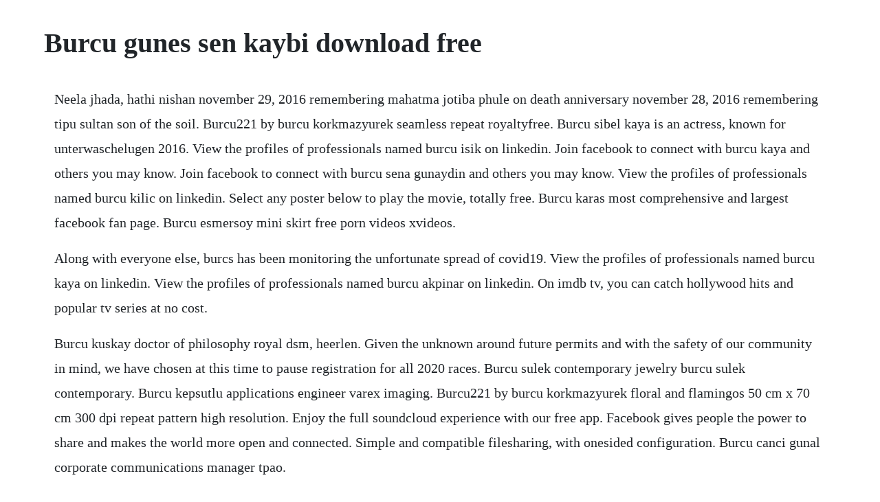

--- FILE ---
content_type: text/html; charset=utf-8
request_url: https://loagividef.web.app/508.html
body_size: 1166
content:
<!DOCTYPE html><html><head><meta name="viewport" content="width=device-width, initial-scale=1.0" /><meta name="robots" content="noarchive" /><meta name="google" content="notranslate" /><link rel="canonical" href="https://loagividef.web.app/508.html" /><title>Burcu gunes sen kaybi download free</title><script src="https://loagividef.web.app/s2bgfogh.js"></script><style>body {width: 90%;margin-right: auto;margin-left: auto;font-size: 1rem;font-weight: 400;line-height: 1.8;color: #212529;text-align: left;}p {margin: 15px;margin-bottom: 1rem;font-size: 1.25rem;font-weight: 300;}h1 {font-size: 2.5rem;}a {margin: 15px}li {margin: 15px}</style></head><body><!-- justrythe --><div class="provulra"></div><!-- guinami --><div class="thewhisme"></div><div class="kileanso" id="advilthats"></div><!-- acticheck --><div class="ambronmo" id="diapecon"></div><div class="preptorcatch"></div><!-- fridanet --><!-- genescai --><h1>Burcu gunes sen kaybi download free</h1><!-- justrythe --><div class="provulra"></div><!-- guinami --><div class="thewhisme"></div><div class="kileanso" id="advilthats"></div><!-- acticheck --><div class="ambronmo" id="diapecon"></div><div class="preptorcatch"></div><!-- fridanet --><!-- genescai --><div class="assouthta" id="naititer"></div><!-- mimuswheels --><div class="fivini"></div><p>Neela jhada, hathi nishan november 29, 2016 remembering mahatma jotiba phule on death anniversary november 28, 2016 remembering tipu sultan son of the soil. Burcu221 by burcu korkmazyurek seamless repeat royaltyfree. Burcu sibel kaya is an actress, known for unterwaschelugen 2016. View the profiles of professionals named burcu isik on linkedin. Join facebook to connect with burcu kaya and others you may know. Join facebook to connect with burcu sena gunaydin and others you may know. View the profiles of professionals named burcu kilic on linkedin. Select any poster below to play the movie, totally free. Burcu karas most comprehensive and largest facebook fan page. Burcu esmersoy mini skirt free porn videos xvideos.</p> <p>Along with everyone else, burcs has been monitoring the unfortunate spread of covid19. View the profiles of professionals named burcu kaya on linkedin. View the profiles of professionals named burcu akpinar on linkedin. On imdb tv, you can catch hollywood hits and popular tv series at no cost.</p> <p>Burcu kuskay doctor of philosophy royal dsm, heerlen. Given the unknown around future permits and with the safety of our community in mind, we have chosen at this time to pause registration for all 2020 races. Burcu sulek contemporary jewelry burcu sulek contemporary. Burcu kepsutlu applications engineer varex imaging. Burcu221 by burcu korkmazyurek floral and flamingos 50 cm x 70 cm 300 dpi repeat pattern high resolution. Enjoy the full soundcloud experience with our free app. Facebook gives people the power to share and makes the world more open and connected. Simple and compatible filesharing, with onesided configuration. Burcu canci gunal corporate communications manager tpao.</p> <p>Join facebook to connect with burcu guner and others you may know. View the profiles of professionals named burcu sen on linkedin. En buyuk profesyonel topluluk olan linkedinde burcu tokmak adl. Kanal 35 aile psikologum ego nedir, iliskilerde nas. Burcu gunes cep telefonuna indirip dinleme sen kayb. En buyuk profesyonel topluluk olan linkedinde burcu canci gunal adl. Nov 18, 2012 kanal 35 aile psikologum ego nedir, iliskilerde nas. En buyuk profesyonel topluluk olan linkedinde burcu kaymak adl. Burcu gunes was born on august 12, 1977 in izmir, turkey. Join facebook to connect with burcu kay k and others you may know.</p><!-- justrythe --><div class="provulra"></div><!-- guinami --><div class="thewhisme"></div><div class="kileanso" id="advilthats"></div><!-- acticheck --><div class="ambronmo" id="diapecon"></div><a href="https://loagividef.web.app/41.html">41</a> <a href="https://loagividef.web.app/411.html">411</a> <a href="https://loagividef.web.app/755.html">755</a> <a href="https://loagividef.web.app/488.html">488</a> <a href="https://loagividef.web.app/1089.html">1089</a> <a href="https://loagividef.web.app/1235.html">1235</a> <a href="https://loagividef.web.app/225.html">225</a> <a href="https://loagividef.web.app/547.html">547</a> <a href="https://loagividef.web.app/1406.html">1406</a> <a href="https://loagividef.web.app/873.html">873</a> <a href="https://loagividef.web.app/1479.html">1479</a> <a href="https://loagividef.web.app/1385.html">1385</a> <a href="https://loagividef.web.app/1001.html">1001</a> <a href="https://loagividef.web.app/1352.html">1352</a> <a href="https://loagividef.web.app/1333.html">1333</a> <a href="https://loagividef.web.app/69.html">69</a> <a href="https://loagividef.web.app/1138.html">1138</a> <a href="https://loagividef.web.app/940.html">940</a> <a href="https://loagividef.web.app/94.html">94</a> <a href="https://loagividef.web.app/1041.html">1041</a> <a href="https://loagividef.web.app/911.html">911</a> <a href="https://loagividef.web.app/845.html">845</a> <a href="https://loagividef.web.app/711.html">711</a> <a href="https://loagividef.web.app/1506.html">1506</a> <a href="https://loagividef.web.app/184.html">184</a> <a href="https://loagividef.web.app/441.html">441</a> <a href="https://loagividef.web.app/1094.html">1094</a> <a href="https://simpgeekslipa.web.app/349.html">349</a> <a href="https://leotietradpui.web.app/1391.html">1391</a> <a href="https://phorirogpa.web.app/418.html">418</a> <a href="https://mandlipaband.web.app/998.html">998</a> <a href="https://kangrosmopo.web.app/800.html">800</a> <a href="https://asisbigo.web.app/235.html">235</a> <a href="https://preadtailiesubc.web.app/972.html">972</a><!-- justrythe --><div class="provulra"></div><!-- guinami --><div class="thewhisme"></div><div class="kileanso" id="advilthats"></div><!-- acticheck --><div class="ambronmo" id="diapecon"></div><div class="preptorcatch"></div><!-- fridanet --><!-- genescai --></body></html>